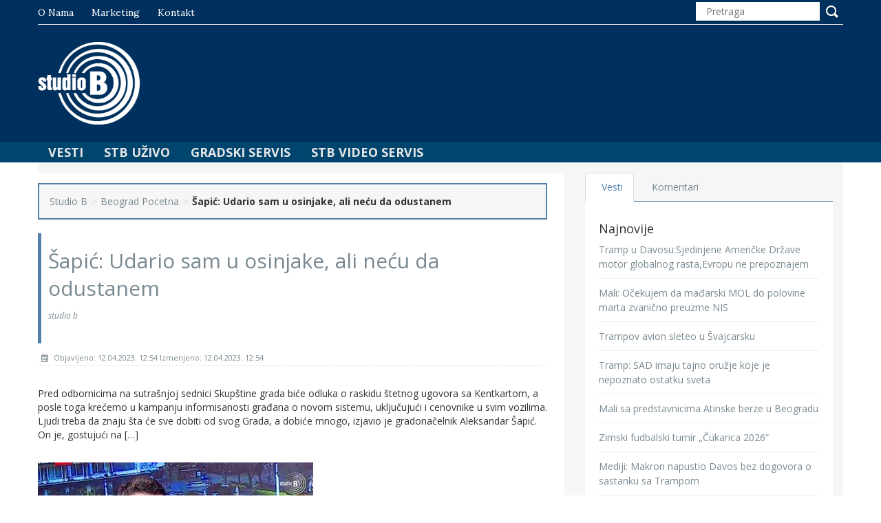

--- FILE ---
content_type: text/html; charset=UTF-8
request_url: https://studiob.rs/sapic-udario-sam-u-osinjake-ali-necu-da-odustanem/
body_size: 54500
content:
<!DOCTYPE html>
<html lang="en">
<head>
    <meta charset="utf-8">
    <meta http-equiv="X-UA-Compatible" content="IE=edge">
    <meta name="viewport" content="width=device-width, initial-scale=1">

    <!-- Bootstrap -->
    <link href="https://studiob.rs/wp-content/themes/studiob/css/bootstrap.min.css" rel="stylesheet">
    <!-- for fontawesome icon css file -->
    <link href="https://studiob.rs/wp-content/themes/studiob/css/font-awesome.min.css" rel="stylesheet">
    <!-- slick slider css file -->
    <link href="https://studiob.rs/wp-content/themes/studiob/css/slick.css" rel="stylesheet">
    <!-- <link href="css/theme-red.css" rel="stylesheet"> -->
    <link href="https://studiob.rs/wp-content/themes/studiob/css/theme.css" rel="stylesheet">
    <!-- main site css file -->
    <link href="https://studiob.rs/wp-content/themes/studiob/style.css" rel="stylesheet">
	<title>Šapić: Udario sam u osinjake, ali neću da odustanem &#8211; Studio B</title>
<meta name='robots' content='max-image-preview:large' />
<link rel='dns-prefetch' href='//s.w.org' />
<link rel="alternate" type="application/rss+xml" title="Studio B &raquo; довод коментара на Šapić: Udario sam u osinjake, ali neću da odustanem" href="https://studiob.rs/sapic-udario-sam-u-osinjake-ali-necu-da-odustanem/feed/" />
<script type="text/javascript">
window._wpemojiSettings = {"baseUrl":"https:\/\/s.w.org\/images\/core\/emoji\/13.1.0\/72x72\/","ext":".png","svgUrl":"https:\/\/s.w.org\/images\/core\/emoji\/13.1.0\/svg\/","svgExt":".svg","source":{"concatemoji":"https:\/\/studiob.rs\/wp-includes\/js\/wp-emoji-release.min.js?ver=5.9.12"}};
/*! This file is auto-generated */
!function(e,a,t){var n,r,o,i=a.createElement("canvas"),p=i.getContext&&i.getContext("2d");function s(e,t){var a=String.fromCharCode;p.clearRect(0,0,i.width,i.height),p.fillText(a.apply(this,e),0,0);e=i.toDataURL();return p.clearRect(0,0,i.width,i.height),p.fillText(a.apply(this,t),0,0),e===i.toDataURL()}function c(e){var t=a.createElement("script");t.src=e,t.defer=t.type="text/javascript",a.getElementsByTagName("head")[0].appendChild(t)}for(o=Array("flag","emoji"),t.supports={everything:!0,everythingExceptFlag:!0},r=0;r<o.length;r++)t.supports[o[r]]=function(e){if(!p||!p.fillText)return!1;switch(p.textBaseline="top",p.font="600 32px Arial",e){case"flag":return s([127987,65039,8205,9895,65039],[127987,65039,8203,9895,65039])?!1:!s([55356,56826,55356,56819],[55356,56826,8203,55356,56819])&&!s([55356,57332,56128,56423,56128,56418,56128,56421,56128,56430,56128,56423,56128,56447],[55356,57332,8203,56128,56423,8203,56128,56418,8203,56128,56421,8203,56128,56430,8203,56128,56423,8203,56128,56447]);case"emoji":return!s([10084,65039,8205,55357,56613],[10084,65039,8203,55357,56613])}return!1}(o[r]),t.supports.everything=t.supports.everything&&t.supports[o[r]],"flag"!==o[r]&&(t.supports.everythingExceptFlag=t.supports.everythingExceptFlag&&t.supports[o[r]]);t.supports.everythingExceptFlag=t.supports.everythingExceptFlag&&!t.supports.flag,t.DOMReady=!1,t.readyCallback=function(){t.DOMReady=!0},t.supports.everything||(n=function(){t.readyCallback()},a.addEventListener?(a.addEventListener("DOMContentLoaded",n,!1),e.addEventListener("load",n,!1)):(e.attachEvent("onload",n),a.attachEvent("onreadystatechange",function(){"complete"===a.readyState&&t.readyCallback()})),(n=t.source||{}).concatemoji?c(n.concatemoji):n.wpemoji&&n.twemoji&&(c(n.twemoji),c(n.wpemoji)))}(window,document,window._wpemojiSettings);
</script>
<style type="text/css">
img.wp-smiley,
img.emoji {
	display: inline !important;
	border: none !important;
	box-shadow: none !important;
	height: 1em !important;
	width: 1em !important;
	margin: 0 0.07em !important;
	vertical-align: -0.1em !important;
	background: none !important;
	padding: 0 !important;
}
</style>
			
	<link rel='stylesheet' id='wp-block-library-css'  href='https://studiob.rs/wp-includes/css/dist/block-library/style.min.css?ver=5.9.12' type='text/css' media='all' />
<style id='global-styles-inline-css' type='text/css'>
body{--wp--preset--color--black: #000000;--wp--preset--color--cyan-bluish-gray: #abb8c3;--wp--preset--color--white: #ffffff;--wp--preset--color--pale-pink: #f78da7;--wp--preset--color--vivid-red: #cf2e2e;--wp--preset--color--luminous-vivid-orange: #ff6900;--wp--preset--color--luminous-vivid-amber: #fcb900;--wp--preset--color--light-green-cyan: #7bdcb5;--wp--preset--color--vivid-green-cyan: #00d084;--wp--preset--color--pale-cyan-blue: #8ed1fc;--wp--preset--color--vivid-cyan-blue: #0693e3;--wp--preset--color--vivid-purple: #9b51e0;--wp--preset--gradient--vivid-cyan-blue-to-vivid-purple: linear-gradient(135deg,rgba(6,147,227,1) 0%,rgb(155,81,224) 100%);--wp--preset--gradient--light-green-cyan-to-vivid-green-cyan: linear-gradient(135deg,rgb(122,220,180) 0%,rgb(0,208,130) 100%);--wp--preset--gradient--luminous-vivid-amber-to-luminous-vivid-orange: linear-gradient(135deg,rgba(252,185,0,1) 0%,rgba(255,105,0,1) 100%);--wp--preset--gradient--luminous-vivid-orange-to-vivid-red: linear-gradient(135deg,rgba(255,105,0,1) 0%,rgb(207,46,46) 100%);--wp--preset--gradient--very-light-gray-to-cyan-bluish-gray: linear-gradient(135deg,rgb(238,238,238) 0%,rgb(169,184,195) 100%);--wp--preset--gradient--cool-to-warm-spectrum: linear-gradient(135deg,rgb(74,234,220) 0%,rgb(151,120,209) 20%,rgb(207,42,186) 40%,rgb(238,44,130) 60%,rgb(251,105,98) 80%,rgb(254,248,76) 100%);--wp--preset--gradient--blush-light-purple: linear-gradient(135deg,rgb(255,206,236) 0%,rgb(152,150,240) 100%);--wp--preset--gradient--blush-bordeaux: linear-gradient(135deg,rgb(254,205,165) 0%,rgb(254,45,45) 50%,rgb(107,0,62) 100%);--wp--preset--gradient--luminous-dusk: linear-gradient(135deg,rgb(255,203,112) 0%,rgb(199,81,192) 50%,rgb(65,88,208) 100%);--wp--preset--gradient--pale-ocean: linear-gradient(135deg,rgb(255,245,203) 0%,rgb(182,227,212) 50%,rgb(51,167,181) 100%);--wp--preset--gradient--electric-grass: linear-gradient(135deg,rgb(202,248,128) 0%,rgb(113,206,126) 100%);--wp--preset--gradient--midnight: linear-gradient(135deg,rgb(2,3,129) 0%,rgb(40,116,252) 100%);--wp--preset--duotone--dark-grayscale: url('#wp-duotone-dark-grayscale');--wp--preset--duotone--grayscale: url('#wp-duotone-grayscale');--wp--preset--duotone--purple-yellow: url('#wp-duotone-purple-yellow');--wp--preset--duotone--blue-red: url('#wp-duotone-blue-red');--wp--preset--duotone--midnight: url('#wp-duotone-midnight');--wp--preset--duotone--magenta-yellow: url('#wp-duotone-magenta-yellow');--wp--preset--duotone--purple-green: url('#wp-duotone-purple-green');--wp--preset--duotone--blue-orange: url('#wp-duotone-blue-orange');--wp--preset--font-size--small: 13px;--wp--preset--font-size--medium: 20px;--wp--preset--font-size--large: 36px;--wp--preset--font-size--x-large: 42px;}.has-black-color{color: var(--wp--preset--color--black) !important;}.has-cyan-bluish-gray-color{color: var(--wp--preset--color--cyan-bluish-gray) !important;}.has-white-color{color: var(--wp--preset--color--white) !important;}.has-pale-pink-color{color: var(--wp--preset--color--pale-pink) !important;}.has-vivid-red-color{color: var(--wp--preset--color--vivid-red) !important;}.has-luminous-vivid-orange-color{color: var(--wp--preset--color--luminous-vivid-orange) !important;}.has-luminous-vivid-amber-color{color: var(--wp--preset--color--luminous-vivid-amber) !important;}.has-light-green-cyan-color{color: var(--wp--preset--color--light-green-cyan) !important;}.has-vivid-green-cyan-color{color: var(--wp--preset--color--vivid-green-cyan) !important;}.has-pale-cyan-blue-color{color: var(--wp--preset--color--pale-cyan-blue) !important;}.has-vivid-cyan-blue-color{color: var(--wp--preset--color--vivid-cyan-blue) !important;}.has-vivid-purple-color{color: var(--wp--preset--color--vivid-purple) !important;}.has-black-background-color{background-color: var(--wp--preset--color--black) !important;}.has-cyan-bluish-gray-background-color{background-color: var(--wp--preset--color--cyan-bluish-gray) !important;}.has-white-background-color{background-color: var(--wp--preset--color--white) !important;}.has-pale-pink-background-color{background-color: var(--wp--preset--color--pale-pink) !important;}.has-vivid-red-background-color{background-color: var(--wp--preset--color--vivid-red) !important;}.has-luminous-vivid-orange-background-color{background-color: var(--wp--preset--color--luminous-vivid-orange) !important;}.has-luminous-vivid-amber-background-color{background-color: var(--wp--preset--color--luminous-vivid-amber) !important;}.has-light-green-cyan-background-color{background-color: var(--wp--preset--color--light-green-cyan) !important;}.has-vivid-green-cyan-background-color{background-color: var(--wp--preset--color--vivid-green-cyan) !important;}.has-pale-cyan-blue-background-color{background-color: var(--wp--preset--color--pale-cyan-blue) !important;}.has-vivid-cyan-blue-background-color{background-color: var(--wp--preset--color--vivid-cyan-blue) !important;}.has-vivid-purple-background-color{background-color: var(--wp--preset--color--vivid-purple) !important;}.has-black-border-color{border-color: var(--wp--preset--color--black) !important;}.has-cyan-bluish-gray-border-color{border-color: var(--wp--preset--color--cyan-bluish-gray) !important;}.has-white-border-color{border-color: var(--wp--preset--color--white) !important;}.has-pale-pink-border-color{border-color: var(--wp--preset--color--pale-pink) !important;}.has-vivid-red-border-color{border-color: var(--wp--preset--color--vivid-red) !important;}.has-luminous-vivid-orange-border-color{border-color: var(--wp--preset--color--luminous-vivid-orange) !important;}.has-luminous-vivid-amber-border-color{border-color: var(--wp--preset--color--luminous-vivid-amber) !important;}.has-light-green-cyan-border-color{border-color: var(--wp--preset--color--light-green-cyan) !important;}.has-vivid-green-cyan-border-color{border-color: var(--wp--preset--color--vivid-green-cyan) !important;}.has-pale-cyan-blue-border-color{border-color: var(--wp--preset--color--pale-cyan-blue) !important;}.has-vivid-cyan-blue-border-color{border-color: var(--wp--preset--color--vivid-cyan-blue) !important;}.has-vivid-purple-border-color{border-color: var(--wp--preset--color--vivid-purple) !important;}.has-vivid-cyan-blue-to-vivid-purple-gradient-background{background: var(--wp--preset--gradient--vivid-cyan-blue-to-vivid-purple) !important;}.has-light-green-cyan-to-vivid-green-cyan-gradient-background{background: var(--wp--preset--gradient--light-green-cyan-to-vivid-green-cyan) !important;}.has-luminous-vivid-amber-to-luminous-vivid-orange-gradient-background{background: var(--wp--preset--gradient--luminous-vivid-amber-to-luminous-vivid-orange) !important;}.has-luminous-vivid-orange-to-vivid-red-gradient-background{background: var(--wp--preset--gradient--luminous-vivid-orange-to-vivid-red) !important;}.has-very-light-gray-to-cyan-bluish-gray-gradient-background{background: var(--wp--preset--gradient--very-light-gray-to-cyan-bluish-gray) !important;}.has-cool-to-warm-spectrum-gradient-background{background: var(--wp--preset--gradient--cool-to-warm-spectrum) !important;}.has-blush-light-purple-gradient-background{background: var(--wp--preset--gradient--blush-light-purple) !important;}.has-blush-bordeaux-gradient-background{background: var(--wp--preset--gradient--blush-bordeaux) !important;}.has-luminous-dusk-gradient-background{background: var(--wp--preset--gradient--luminous-dusk) !important;}.has-pale-ocean-gradient-background{background: var(--wp--preset--gradient--pale-ocean) !important;}.has-electric-grass-gradient-background{background: var(--wp--preset--gradient--electric-grass) !important;}.has-midnight-gradient-background{background: var(--wp--preset--gradient--midnight) !important;}.has-small-font-size{font-size: var(--wp--preset--font-size--small) !important;}.has-medium-font-size{font-size: var(--wp--preset--font-size--medium) !important;}.has-large-font-size{font-size: var(--wp--preset--font-size--large) !important;}.has-x-large-font-size{font-size: var(--wp--preset--font-size--x-large) !important;}
</style>
<link rel='stylesheet' id='contact-form-7-css'  href='https://studiob.rs/wp-content/plugins/contact-form-7/includes/css/styles.css?ver=5.6.2' type='text/css' media='all' />
<link rel='stylesheet' id='video-js-css'  href='https://studiob.rs/wp-content/plugins/video-embed-thumbnail-generator/video-js/v7/video-js.min.css?ver=7.14.3' type='text/css' media='all' />
<link rel='stylesheet' id='kgvid_video_styles-css'  href='https://studiob.rs/wp-content/plugins/video-embed-thumbnail-generator/css/kgvid_styles.css?ver=4.7.4b' type='text/css' media='all' />
<link rel='stylesheet' id='wp-paginate-css'  href='https://studiob.rs/wp-content/plugins/wp-paginate/css/wp-paginate.css?ver=2.1.9' type='text/css' media='screen' />
<script type='text/javascript' src='https://studiob.rs/wp-includes/js/jquery/jquery.min.js?ver=3.6.0' id='jquery-core-js'></script>
<script type='text/javascript' src='https://studiob.rs/wp-includes/js/jquery/jquery-migrate.min.js?ver=3.3.2' id='jquery-migrate-js'></script>
<script type='text/javascript' id='wp_days_ago-js-extra'>
/* <![CDATA[ */
var wp_days_ago_script = {"ajaxurl":"https:\/\/studiob.rs\/wp-admin\/admin-ajax.php"};
/* ]]> */
</script>
<script type='text/javascript' src='https://studiob.rs/wp-content/plugins/wp-days-ago//wp_days_ago.js?ver=3.2' id='wp_days_ago-js'></script>
<link rel="https://api.w.org/" href="https://studiob.rs/wp-json/" /><link rel="alternate" type="application/json" href="https://studiob.rs/wp-json/wp/v2/posts/308346" /><link rel="EditURI" type="application/rsd+xml" title="RSD" href="https://studiob.rs/xmlrpc.php?rsd" />
<link rel="wlwmanifest" type="application/wlwmanifest+xml" href="https://studiob.rs/wp-includes/wlwmanifest.xml" /> 
<meta name="generator" content="WordPress 5.9.12" />
<link rel="canonical" href="https://studiob.rs/sapic-udario-sam-u-osinjake-ali-necu-da-odustanem/" />
<link rel='shortlink' href='https://studiob.rs/?p=308346' />
<link rel="alternate" type="application/json+oembed" href="https://studiob.rs/wp-json/oembed/1.0/embed?url=https%3A%2F%2Fstudiob.rs%2Fsapic-udario-sam-u-osinjake-ali-necu-da-odustanem%2F" />
<link rel="alternate" type="text/xml+oembed" href="https://studiob.rs/wp-json/oembed/1.0/embed?url=https%3A%2F%2Fstudiob.rs%2Fsapic-udario-sam-u-osinjake-ali-necu-da-odustanem%2F&#038;format=xml" />
<style type="text/css">.recentcomments a{display:inline !important;padding:0 !important;margin:0 !important;}</style><link rel="icon" href="https://studiob.rs/wp-content/uploads/2016/05/favicon-194x194-102x102.png" sizes="32x32" />
<link rel="icon" href="https://studiob.rs/wp-content/uploads/2016/05/favicon-194x194.png" sizes="192x192" />
<link rel="apple-touch-icon" href="https://studiob.rs/wp-content/uploads/2016/05/favicon-194x194.png" />
<meta name="msapplication-TileImage" content="https://studiob.rs/wp-content/uploads/2016/05/favicon-194x194.png" />
		<style type="text/css" id="wp-custom-css">
			.single_page_content img {
	height: 100% !important;
}

.catgimg2_container {
	height: 100% !important;
}

.textwidget img {
	width: 100% !important;
	margin-top: 10px;
}		</style>
		
    <!-- HTML5 shim and Respond.js for IE8 support of HTML5 elements and media queries -->
    <!-- WARNING: Respond.js doesn't work if you view the page via file:// -->
    <!--[if lt IE 9]>
    <script src="https://oss.maxcdn.com/html5shiv/3.7.2/html5shiv.min.js"></script>
    <script src="https://oss.maxcdn.com/respond/1.4.2/respond.min.js"></script>
    <![endif]-->
	
	 <!-- Google Tag Manager -->
	<script>(function(w,d,s,l,i){w[l]=w[l]||[];w[l].push({'gtm.start':
	new Date().getTime(),event:'gtm.js'});var f=d.getElementsByTagName(s)[0],
	j=d.createElement(s),dl=l!='dataLayer'?'&l='+l:'';j.async=true;j.src=
	'https://www.googletagmanager.com/gtm.js?id='+i+dl;f.parentNode.insertBefore(j,f);
	})(window,document,'script','dataLayer','GTM-P7CPPLF');</script>
	<!-- End Google Tag Manager -->
 
</script>
   
</head>
<body>
<!-- Google Tag Manager (noscript) -->
<noscript><iframe src="https://www.googletagmanager.com/ns.html?id=GTM-P7CPPLF"
height="0" width="0" style="display:none;visibility:hidden"></iframe></noscript>
<!-- End Google Tag Manager (noscript) -->

<a class="scrollToTop" href="#"><i class="fa fa-angle-up"></i></a>


<!-- start header area -->
<header id="header" style="background-image:url()">
    <div class="container">
        <div class="row">
            <div class="col-lg-12 col-md-12">
                <!-- start header top -->
                <div class="header_top">
                    <div class="header_top_left">
                        <ul id="menu-top_menu" class="top_nav"><li id="menu-item-10474" class="menu-item menu-item-type-post_type menu-item-object-page menu-item-10474"><a href="https://studiob.rs/o-nama/">O nama</a></li>
<li id="menu-item-17581" class="menu-item menu-item-type-post_type menu-item-object-page menu-item-17581"><a href="https://studiob.rs/marketing-studija-b/">Marketing</a></li>
<li id="menu-item-10472" class="menu-item menu-item-type-post_type menu-item-object-page menu-item-10472"><a href="https://studiob.rs/kontakt/">Kontakt</a></li>
</ul>                    </div>
                    <div class="header_top_right">
                        <form class="search_form" role="search" method="get" id="searchform">
                            <input type="text" name="s" id="s" placeholder="Pretraga">
                            <input type="submit" value="">
                        </form>
                    </div>
                </div><!-- End header top -->
                <!-- start header bottom -->
                <div class="header_bottom">
                    <div class="header_bottom_left">
                        <!-- for img logo -->

                        <a class="logo" href="https://studiob.rs">
                            <img src="https://studiob.rs/wp-content/themes/studiob/img/logo.png" alt="logo">
                        </a>

                    </div>
                    <div class="header_bottom_right">
                                                
                        <span>Beograd  19&deg;C u 23:00</span>  
                        
                    </div>
                </div><!-- End header bottom -->
            </div>
        </div>
    </div>
</header><!-- End header area -->

<!-- Static navbar -->
<div id="navarea">
    <div class="container">
        <nav class="navbar navbar-default" role="navigation">
            <div class="container-fluid">
                <div class="navbar-header">
                    <button type="button" class="navbar-toggle collapsed" data-toggle="collapse" data-target="#navbar"
                            aria-expanded="false" aria-controls="navbar">
                        <span class="sr-only">Toggle navigation</span>
                        <span class="icon-bar"></span>
                        <span class="icon-bar"></span>
                        <span class="icon-bar"></span>
                    </button>
                </div>

                <div id="navbar" class="navbar-collapse collapse">
                    <ul id="menu-nav_menu" class="nav navbar-nav custom_nav"><li id="menu-item-10475" class="menu-item menu-item-type-custom menu-item-object-custom menu-item-has-children menu-item-10475"><a>Vesti</a>
<ul class="sub-menu">
	<li id="menu-item-10477" class="menu-item menu-item-type-taxonomy menu-item-object-category current-post-ancestor current-menu-parent current-post-parent menu-item-10477"><a href="https://studiob.rs/category/beograd/">Beograd</a></li>
	<li id="menu-item-10421" class="menu-item menu-item-type-taxonomy menu-item-object-category menu-item-10421"><a href="https://studiob.rs/category/politika/">Politika</a></li>
	<li id="menu-item-204692" class="menu-item menu-item-type-taxonomy menu-item-object-category menu-item-204692"><a href="https://studiob.rs/category/izbori/">Izbori</a></li>
	<li id="menu-item-10428" class="menu-item menu-item-type-taxonomy menu-item-object-category menu-item-10428"><a href="https://studiob.rs/category/ekonomija/">Ekonomija</a></li>
	<li id="menu-item-10422" class="menu-item menu-item-type-taxonomy menu-item-object-category menu-item-10422"><a href="https://studiob.rs/category/drustvo/">Društvo</a></li>
	<li id="menu-item-10426" class="menu-item menu-item-type-taxonomy menu-item-object-category menu-item-10426"><a href="https://studiob.rs/category/hronika/">Hronika</a></li>
	<li id="menu-item-10479" class="menu-item menu-item-type-taxonomy menu-item-object-category menu-item-10479"><a href="https://studiob.rs/category/region/">Region</a></li>
	<li id="menu-item-10480" class="menu-item menu-item-type-taxonomy menu-item-object-category menu-item-10480"><a href="https://studiob.rs/category/svet/">Svet</a></li>
	<li id="menu-item-10478" class="menu-item menu-item-type-taxonomy menu-item-object-category menu-item-10478"><a href="https://studiob.rs/category/kultura/">Kultura</a></li>
	<li id="menu-item-10424" class="menu-item menu-item-type-taxonomy menu-item-object-category menu-item-10424"><a href="https://studiob.rs/category/sport/">Sport</a></li>
</ul>
</li>
<li id="menu-item-11383" class="menu-item menu-item-type-custom menu-item-object-custom menu-item-has-children menu-item-11383"><a>STB Uživo</a>
<ul class="sub-menu">
	<li id="menu-item-12975" class="menu-item menu-item-type-custom menu-item-object-custom menu-item-12975"><a href="http://radio.studiob.rs:8004/">Radio</a></li>
</ul>
</li>
<li id="menu-item-11871" class="menu-item menu-item-type-post_type menu-item-object-page menu-item-11871"><a href="https://studiob.rs/gradskiservis/">Gradski Servis</a></li>
<li id="menu-item-62548" class="menu-item menu-item-type-post_type menu-item-object-page menu-item-62548"><a href="https://studiob.rs/stb-servis/">STB Video Servis</a></li>
</ul>                </div><!--/.nav-collapse -->

            </div><!--/.container-fluid -->
        </nav>
    </div>
</div>
    <div class="container">
        <!-- start site main content -->
        <section id="mainContent">

            <!-- start main content bottom -->
            <div class="content_bottom">
                <div class="col-lg-8 col-md-8">
                    <!-- start content bottom left -->
                    <div class="content_bottom_left">
                        <div class="single_page_area">
                            <div class="breadcrumb">
                                <div class="breadcrumbs">
                                    <ul id="breadcrumbs" class="breadcrumbs"><li class="item-home"><a class="bread-link bread-home" href="https://studiob.rs" title="Studio B">Studio B</a></li><li class="separator separator-home"> &gt; </li><li class="item-cat"><a href="https://studiob.rs/category/beograd-pocetna/">Beograd Pocetna</a></li><li class="separator"> &gt; </li><li class="item-current item-308346"><strong class="bread-current bread-308346" title="Šapić: Udario sam u osinjake, ali neću da odustanem">Šapić: Udario sam u osinjake, ali neću da odustanem</strong></li></ul>                                </div>
                            </div>
                            <h2 class="post_titile">
                               	Šapić: Udario sam u osinjake, ali neću da odustanem                               	<em>studio b</em>
                            </h2>
                            <div class="single_page_content">
                                <div class="post_commentbox">
 
<!--
									<a href="https://studiob.rs/category/beograd/" rel="category tag">Beograd</a><i class="fa fa-user"></i><a href="https://studiob.rs/category/beograd-pocetna/" rel="category tag">Beograd Pocetna</a>-->
                                    <span><i class="fa fa-calendar"></i> Objavljeno: 12.04.2023. 12:54    Izmenjeno: 12.04.2023. 12:54</span>
                                </div>

                                <div class="excerpt">
                                    <p>Pred odbornicima na sutrašnjoj sednici Skupštine grada biće odluka o raskidu štetnog ugovora sa Kentkartom, a posle toga krećemo u kampanju informisanosti građana o novom sistemu, uključujući i cenovnike u svim vozilima. Ljudi treba da znaju šta će sve dobiti od svog Grada, a dobiće mnogo, izjavio je gradonačelnik Aleksandar Šapić. On je, gostujući na [&hellip;]</p>
                                </div>

                                <img width="400" height="230" src="https://studiob.rs/wp-content/uploads/2023/04/sapic-3.jpg" class="attachment-post-thumbnail size-post-thumbnail wp-post-image" alt="" srcset="https://studiob.rs/wp-content/uploads/2023/04/sapic-3.jpg 400w, https://studiob.rs/wp-content/uploads/2023/04/sapic-3-300x173.jpg 300w, https://studiob.rs/wp-content/uploads/2023/04/sapic-3-274x158.jpg 274w, https://studiob.rs/wp-content/uploads/2023/04/sapic-3-363x209.jpg 363w" sizes="(max-width: 400px) 100vw, 400px" />
                                <div class="post-content-full">
                                    <p>Pred odbornicima na sutrašnjoj sednici Skupštine grada biće odluka o raskidu štetnog ugovora sa Kentkartom, a posle toga krećemo u kampanju informisanosti građana o novom sistemu, uključujući i cenovnike u svim vozilima. Ljudi treba da znaju šta će sve dobiti od svog Grada, a dobiće mnogo, izjavio je gradonačelnik Aleksandar Šapić.</p>
<p>On je, gostujući na TV Studio B, naglasio da tu nema nikakvog biznis plana niti je reč o tržišnim cenama, već pre svega o ceni vraćanja poverenja građana.</p>
<p>– Uz vraćeno poverenje, vremenom ćemo doći do značajnog broja onih koji plaćaju prevoz i koji veruju da taj novac ide tamo gde i treba da završi. Smatramo da mi treba da napravimo taj prvi napor i da pokažemo spremnost da zajedno sa Beograđanima unapređujemo naš javni prevoz – rekao je Šapić.</p>
<p>Kako je istakao, ovo je još uvek radna verzija koja ne bi trebala da se menja, ali da će, ukoliko bude bilo izmena, ljudi biti informisani, uz napomenu da cene mogu da idu samo naniže.</p>
<p>Šapić je ponovio da Grad nije imao uvid u tok novca od prodaje karata, ali ni u informacije koje se dobijaju od GPS sistema, te da je pitanje da li je na račun Grada prebacivan sav novac ili su postojali i neki podračuni.</p>
<p>– Čitav sistem bio je prevarantski. Sistemski je napravljen tako da je ozakonjen i potpisan od svih relevantnih ljudi. Za ovih nekoliko meseci odlučio sam da „udarim” u stvari koje niko nije hteo ili smeo da dira. Ali, kako udarim u koji osinjak, počinju da izleću interesne grupe, naručeni mediji i opozicija, koja sama sebi skače u usta, jer najpre kritikuje, pa onda brani. Ukoliko ja nisam spreman posle četrnaest godina bavljenja lokalnom samoupravom u kontinuitetu, vođenja najmnogoljudnije opštine u državi od 10 godina, sa svim svojim znanjem, iskustvom i rezultatima, ako ja ne budem imao hrabrosti, a ko će je imati. Dokle god sam tu, radiću onako kako verujem da je ispravno. U čitavoj Gradskoj upravi nikada do sada nismo imali jedinstveniji stav – konstatovao je gradonačelnik.</p>
<p>Kako je rekao, Beograd je u poslednjih sedam-osam godina postao prava evropska metropola, ali još uvek nije sve idealno, jer će uvek biti stvari koje treba unapređivati.</p>
<p>– Nisam došao da govorim o lepim stvarima i da se slikam, jer je to lako. Ljudi lepe i dobre stvari vide i toga zaista ima dosta. Došao sam da pokušam da ispravim stvari koje drugi nisu hteli ili nisu smeli, to je sada manje važno, ali svakako da one postoje i da smetaju onima koji u ovom gradu žive. Siguran sam da ako ne budem pokušao, to će mnogo teže biti nekome ko sutra bude došao posle mene. Neke stvari jednostavno moram da otvorim i započnem, pa makar i ne uspeo da ih završim. Tako ću barem olakšati nekome ko će sutra doći umesto mene, jer neće morati da se bori sa vetrenjačama sa kojima se danas ja borim, odnosno sa onima koji pokušavaju da na sve načine zadrže stare sisteme u kojima su imali različite koristi i privilegije – zaključio je gradonačelnik Šapić.</p>
                                </div>

                            </div>
                        </div>
                    </div><!--End content_bottom_left-->

                    <div class="shareblock">
                        <div class="row">
                            <div class="col-md-2 col-sm-6 col-xs-6">
                                <div id="fb-root"></div>
                                <script>(function(d, s, id) {
                                        var js, fjs = d.getElementsByTagName(s)[0];
                                        if (d.getElementById(id)) return;
                                        js = d.createElement(s); js.id = id;
                                        js.src = "//connect.facebook.net/en_US/sdk.js#xfbml=1&version=v2.6&appId=1598204587095403";
                                        fjs.parentNode.insertBefore(js, fjs);
                                    }(document, 'script', 'facebook-jssdk'));</script>
                                <div class="fb-share-button" data-href="https://studiob.rs/sapic-udario-sam-u-osinjake-ali-necu-da-odustanem/" data-layout="button_count" data-mobile-iframe="true"></div>
                            </div>
                            <div class="col-md-2 col-sm-6 col-xs-6">
                                <a href="https://twitter.com/share" class="twitter-share-button" data-via="studiob">Tweet</a>
                                <script>!function(d,s,id){var js,fjs=d.getElementsByTagName(s)[0],p=/^http:/.test(d.location)?'http':'https';if(!d.getElementById(id)){js=d.createElement(s);js.id=id;js.src=p+'://platform.twitter.com/widgets.js';fjs.parentNode.insertBefore(js,fjs);}}(document, 'script', 'twitter-wjs');</script>
                            </div>
                        </div>
                    </div>

                    <div class="post-comments">
                        	<div id="respond" class="comment-respond">
		<h3 id="reply-title" class="comment-reply-title">Оставите одговор <small><a rel="nofollow" id="cancel-comment-reply-link" href="/sapic-udario-sam-u-osinjake-ali-necu-da-odustanem/#respond" style="display:none;">Одустани од одговора</a></small></h3><form action="https://studiob.rs/wp-comments-post.php" method="post" id="commentform" class="comment-form"><p class="comment-notes"><span id="email-notes">Ваша адреса е-поште неће бити објављена.</span> <span class="required-field-message" aria-hidden="true">Неопходна поља су означена <span class="required" aria-hidden="true">*</span></span></p><p><textarea autocomplete="new-password"  id="f1072b9bd0"  name="f1072b9bd0"   cols="58" rows="10" tabindex="4" aria-required="true"></textarea><textarea id="comment" aria-label="hp-comment" aria-hidden="true" name="comment" autocomplete="new-password" style="padding:0 !important;clip:rect(1px, 1px, 1px, 1px) !important;position:absolute !important;white-space:nowrap !important;height:1px !important;width:1px !important;overflow:hidden !important;" tabindex="-1"></textarea><script data-noptimize>document.getElementById("comment").setAttribute( "id", "ab6b55fa229cb708f255da100d95fa4b" );document.getElementById("f1072b9bd0").setAttribute( "id", "comment" );</script></p><p class="comment-form-author"><label for="author">Име <span class="required" aria-hidden="true">*</span></label> <input id="author" name="author" type="text" value="" size="30" maxlength="245" required="required" /></p>
<p class="comment-form-email"><label for="email">Е-пошта <span class="required" aria-hidden="true">*</span></label> <input id="email" name="email" type="text" value="" size="30" maxlength="100" aria-describedby="email-notes" required="required" /></p>
<p class="comment-form-url"><label for="url">Веб место</label> <input id="url" name="url" type="text" value="" size="30" maxlength="200" /></p>
<p class="comment-form-cookies-consent"><input id="wp-comment-cookies-consent" name="wp-comment-cookies-consent" type="checkbox" value="yes" /> <label for="wp-comment-cookies-consent">Сачувај моје име, е-пошту и веб место у овом прегледачу веба за следећи пут када коментаришем.</label></p>
<p class="form-submit"><input name="submit" type="submit" id="submit" class="submit" value="Postavi Komentar" /> <input type='hidden' name='comment_post_ID' value='308346' id='comment_post_ID' />
<input type='hidden' name='comment_parent' id='comment_parent' value='0' />
</p></form>	</div><!-- #respond -->
	<div class="comments_rss"><a href="https://studiob.rs/sapic-udario-sam-u-osinjake-ali-necu-da-odustanem/feed/">Comments RSS Feed</a></div>                    </div>

                    <!-- start post pagination  -->
                    <div class="post_pagination">
                        <div class="prev">
                            <div class="pagincontent">
                                <a href="https://studiob.rs/glisic-stranka-bolja-srbija-kolektivno-pristupila-sns-u/" rel="prev"><i class="fa fa-angle-double-left"></i> Prethodna vest</a>                            </div>
                        </div>
                        <div class="next">
                            <div class="pagincontent">
                                <a href="https://studiob.rs/sapic-kanalizaciona-crpna-stanica-krnjaca-2-bice-pustena-u-rad-do-1-juna/" rel="next">Sledeća vest <i class="fa fa-angle-double-right"></i></a>                            </div>
                        </div>
                    </div><!-- End post pagination  -->


                    <!-- start similar post-->
                    <div class="similar_post">
                        <h2>Povezane vesti</h2>
                        <ul class="small_catg similar_nav">
                                                                                                                            <li>
                                        <div class="media wow fadeInDown animated"
                                             style="visibility: visible; animation-name: fadeInDown;">
                                            <a class="media-left related-img" href="#">
                                                <img width="560" height="374" src="https://studiob.rs/wp-content/uploads/2026/01/Tan2026-01-2016431956_6-560x374.jpg" class="attachment-slider size-slider wp-post-image" alt="" loading="lazy" srcset="https://studiob.rs/wp-content/uploads/2026/01/Tan2026-01-2016431956_6-560x374.jpg 560w, https://studiob.rs/wp-content/uploads/2026/01/Tan2026-01-2016431956_6-300x200.jpg 300w, https://studiob.rs/wp-content/uploads/2026/01/Tan2026-01-2016431956_6-1024x683.jpg 1024w, https://studiob.rs/wp-content/uploads/2026/01/Tan2026-01-2016431956_6-768x512.jpg 768w, https://studiob.rs/wp-content/uploads/2026/01/Tan2026-01-2016431956_6-1536x1024.jpg 1536w, https://studiob.rs/wp-content/uploads/2026/01/Tan2026-01-2016431956_6-2048x1365.jpg 2048w, https://studiob.rs/wp-content/uploads/2026/01/Tan2026-01-2016431956_6-274x183.jpg 274w, https://studiob.rs/wp-content/uploads/2026/01/Tan2026-01-2016431956_6-360x240.jpg 360w" sizes="(max-width: 560px) 100vw, 560px" />                                            </a>
                                            <div class="media-body">
                                                <h4 class="media-heading"><a class="slider_tittle"
                                                                             href="https://studiob.rs/vucic-o-situaciji-u-svetu-broj-ratova-u-svetu-ce-biti-veci-rastu-tenzije/">Vučić: Evropa i SAD više neće uvek istupati zajedno,od sutra se istorija piše drugačije</a>
                                                </h4>
                                            </div>
                                        </div>
                                    </li>
                                                                    <li>
                                        <div class="media wow fadeInDown animated"
                                             style="visibility: visible; animation-name: fadeInDown;">
                                            <a class="media-left related-img" href="#">
                                                <img width="560" height="374" src="https://studiob.rs/wp-content/uploads/2022/12/beograd-zima-1-560x374.jpg" class="attachment-slider size-slider wp-post-image" alt="" loading="lazy" />                                            </a>
                                            <div class="media-body">
                                                <h4 class="media-heading"><a class="slider_tittle"
                                                                             href="https://studiob.rs/u-cetvrtak-oblacno-ponegde-sa-slabim-snegom/">U četvrtak oblačno, ponegde sa slabim snegom</a>
                                                </h4>
                                            </div>
                                        </div>
                                    </li>
                                                                    <li>
                                        <div class="media wow fadeInDown animated"
                                             style="visibility: visible; animation-name: fadeInDown;">
                                            <a class="media-left related-img" href="#">
                                                <img width="384" height="250" src="https://studiob.rs/wp-content/uploads/2026/01/avio-taxi.png" class="attachment-slider size-slider wp-post-image" alt="" loading="lazy" srcset="https://studiob.rs/wp-content/uploads/2026/01/avio-taxi.png 384w, https://studiob.rs/wp-content/uploads/2026/01/avio-taxi-300x195.png 300w, https://studiob.rs/wp-content/uploads/2026/01/avio-taxi-274x178.png 274w, https://studiob.rs/wp-content/uploads/2026/01/avio-taxi-363x236.png 363w" sizes="(max-width: 384px) 100vw, 384px" />                                            </a>
                                            <div class="media-body">
                                                <h4 class="media-heading"><a class="slider_tittle"
                                                                             href="https://studiob.rs/arcer-avijacija-ubrzava-razvoj-evtol-i-gradi-infrastrukturu-za-letece-taksije/">&#8222;Arčer avijacija&#8220; ubrzava razvoj eVTOL i gradi infrastrukturu za leteće taksije</a>
                                                </h4>
                                            </div>
                                        </div>
                                    </li>
                                                            
                            
                        </ul>
                    </div>
                    <!-- End similar post-->
                </div>

                <div class="col-lg-4 col-md-4">
    <div class="content_bottom_right">
        <!-- start single bottom rightbar -->
        <div class="single_bottom_rightbar">
            <ul role="tablist" class="nav nav-tabs custom-tabs">
                <li class="active" role="presentation"><a data-toggle="tab" role="tab" aria-controls="home"
                                                          href="#mostPopular">Vesti</a></li>
                <li role="presentation"><a data-toggle="tab" role="tab" aria-controls="messages"
                                           href="#recentComent">Komentari</a></li>
            </ul>
            <div class="tab-content">
                <div id="mostPopular" class="tab-pane fade in active" role="tabpanel">
                    <style>.rpwe-block ul{
list-style: none !important;
margin-left: 0 !important;
padding-left: 0 !important;
}

.rpwe-block li{
border-bottom: 1px solid #eee;
margin-bottom: 10px;
padding-bottom: 10px;
list-style-type: none;
}

.rpwe-block a{
display: inline !important;
text-decoration: none;
}

.rpwe-block h3{
background: none !important;
clear: none;
margin-bottom: 0 !important;
margin-top: 0 !important;
font-weight: 400;
font-size: 14px !important;
line-height: 1.5em;
}

.rpwe-thumb{
border: 1px solid #eee !important;
box-shadow: none !important;
margin: 2px 10px 2px 0;
padding: 3px !important;
}

.rpwe-summary{
font-size: 12px;
}

.rpwe-time{
color: #bbb;
font-size: 11px;
}

.rpwe-comment{
color: #bbb;
font-size: 11px;
padding-left: 5px;
}

.rpwe-alignleft{
display: inline;
float: left;
}

.rpwe-alignright{
display: inline;
float: right;
}

.rpwe-aligncenter{
display: block;
margin-left: auto;
margin-right: auto;
}

.rpwe-clearfix:before,
.rpwe-clearfix:after{
content: "";
display: table !important;
}

.rpwe-clearfix:after{
clear: both;
}

.rpwe-clearfix{
zoom: 1;
}
</style><div id="rpwe_widget-3" class="widget rpwe_widget recent-posts-extended"><h4 class="title">Najnovije</h4><div  class="rpwe-block "><ul class="rpwe-ul"><li class="rpwe-li rpwe-clearfix"><h3 class="rpwe-title"><a href="https://studiob.rs/tramp-u-davosusjedinjene-americke-drzave-motor-globalnog-rastaevropu-ne-prepoznajem/" title="Permalink to Tramp u Davosu:Sjedinjene Američke Države motor globalnog rasta,Evropu ne prepoznajem" rel="bookmark">Tramp u Davosu:Sjedinjene Američke Države motor globalnog rasta,Evropu ne prepoznajem</a></h3></li><li class="rpwe-li rpwe-clearfix"><h3 class="rpwe-title"><a href="https://studiob.rs/mali-ocekujem-da-madjarski-mol-do-polovine-marta-zvanicno-preuzme-nis/" title="Permalink to Mali: Očekujem da mađarski MOL do polovine marta zvanično preuzme NIS" rel="bookmark">Mali: Očekujem da mađarski MOL do polovine marta zvanično preuzme NIS</a></h3></li><li class="rpwe-li rpwe-clearfix"><h3 class="rpwe-title"><a href="https://studiob.rs/trampov-avion-sleteo-u-svajcarsku/" title="Permalink to Trampov avion sleteo u Švajcarsku" rel="bookmark">Trampov avion sleteo u Švajcarsku</a></h3></li><li class="rpwe-li rpwe-clearfix"><h3 class="rpwe-title"><a href="https://studiob.rs/tramp-sad-imaju-tajno-oruzje-koje-je-nepoznato-ostatku-sveta/" title="Permalink to Tramp: SAD imaju tajno oružje koje je nepoznato ostatku sveta" rel="bookmark">Tramp: SAD imaju tajno oružje koje je nepoznato ostatku sveta</a></h3></li><li class="rpwe-li rpwe-clearfix"><h3 class="rpwe-title"><a href="https://studiob.rs/mali-sa-predstavnicima-atinske-berze-u-beogradu/" title="Permalink to Mali sa predstavnicima Atinske berze u Beogradu" rel="bookmark">Mali sa predstavnicima Atinske berze u Beogradu</a></h3></li><li class="rpwe-li rpwe-clearfix"><h3 class="rpwe-title"><a href="https://studiob.rs/zimski-fudbalski-turnir-cukarica-2026/" title="Permalink to Zimski fudbalski turnir &#8222;Čukarica 2026&#8220;" rel="bookmark">Zimski fudbalski turnir &#8222;Čukarica 2026&#8220;</a></h3></li><li class="rpwe-li rpwe-clearfix"><h3 class="rpwe-title"><a href="https://studiob.rs/mediji-makron-napustio-davos-bez-dogovora-o-sastanku-sa-trampom/" title="Permalink to Mediji: Makron napustio Davos bez dogovora o sastanku sa Trampom" rel="bookmark">Mediji: Makron napustio Davos bez dogovora o sastanku sa Trampom</a></h3></li><li class="rpwe-li rpwe-clearfix"><h3 class="rpwe-title"><a href="https://studiob.rs/ekspo-2027-i-tos-do-25-januara-na-sajmu-turizma-fitur-2026-u-madridu/" title="Permalink to Ekspo 2027 i TOS do 25. januara na sajmu turizma FITUR 2026 u Madridu" rel="bookmark">Ekspo 2027 i TOS do 25. januara na sajmu turizma FITUR 2026 u Madridu</a></h3></li><li class="rpwe-li rpwe-clearfix"><h3 class="rpwe-title"><a href="https://studiob.rs/vaterpolisti-madjarske-izborili-polufinale-na-ep-u-beogradu-srbija-prva-u-grupi/" title="Permalink to Vaterpolisti Mađarske izborili polufinale na EP u Beogradu, Srbija prva u grupi" rel="bookmark">Vaterpolisti Mađarske izborili polufinale na EP u Beogradu, Srbija prva u grupi</a></h3></li><li class="rpwe-li rpwe-clearfix"><h3 class="rpwe-title"><a href="https://studiob.rs/mediji-odlozeno-objavljivanje-plana-za-obnovu-ukrajine-u-davosu/" title="Permalink to Mediji: Odloženo objavljivanje plana za obnovu Ukrajine u Davosu" rel="bookmark">Mediji: Odloženo objavljivanje plana za obnovu Ukrajine u Davosu</a></h3></li></ul></div><!-- Generated by http://wordpress.org/plugins/recent-posts-widget-extended/ --></div>                </div>
                <div id="recentComent" class="tab-pane fade" role="tabpanel">
                    <div id="recent-comments-3" class="widget widget_recent_comments"><h4 class="title">Najnoviji</h4><ul id="recentcomments"><li class="recentcomments"><span class="comment-author-link">Jelena Petrovic</span> на <a href="https://studiob.rs/fond-pio-gradjani-da-se-obrate-telefonom-ili-mejlom/#comment-33025">Fond PIO: Građani da se obrate telefonom ili mejlom</a></li><li class="recentcomments"><span class="comment-author-link">Milivoje Marinkovic</span> на <a href="https://studiob.rs/fond-pio-gradjani-da-se-obrate-telefonom-ili-mejlom/#comment-33010">Fond PIO: Građani da se obrate telefonom ili mejlom</a></li><li class="recentcomments"><span class="comment-author-link">Jelena Petrovic</span> на <a href="https://studiob.rs/velika-akcija-studija-b-i-tehnomanije-za-nase-najstarije/#comment-32822">Velika akcija Studija b i Tehnomanije za naše najstarije!</a></li><li class="recentcomments"><span class="comment-author-link">Borislav</span> на <a href="https://studiob.rs/velika-akcija-studija-b-i-tehnomanije-za-nase-najstarije/#comment-32821">Velika akcija Studija b i Tehnomanije za naše najstarije!</a></li><li class="recentcomments"><span class="comment-author-link">Jelena Petrovic</span> на <a href="https://studiob.rs/velika-akcija-studija-b-i-tehnomanije-za-nase-najstarije/#comment-32819">Velika akcija Studija b i Tehnomanije za naše najstarije!</a></li><li class="recentcomments"><span class="comment-author-link">Jelena Petrovic</span> на <a href="https://studiob.rs/velika-akcija-studija-b-i-tehnomanije-za-nase-najstarije/#comment-32818">Velika akcija Studija b i Tehnomanije za naše najstarije!</a></li><li class="recentcomments"><span class="comment-author-link">Jelena Petrovic</span> на <a href="https://studiob.rs/velika-akcija-studija-b-i-tehnomanije-za-nase-najstarije/#comment-32817">Velika akcija Studija b i Tehnomanije za naše najstarije!</a></li><li class="recentcomments"><span class="comment-author-link">Jelena Petrovic</span> на <a href="https://studiob.rs/velika-akcija-studija-b-i-tehnomanije-za-nase-najstarije/#comment-32816">Velika akcija Studija b i Tehnomanije za naše najstarije!</a></li><li class="recentcomments"><span class="comment-author-link">Jelena Petrovic</span> на <a href="https://studiob.rs/velika-akcija-studija-b-i-tehnomanije-za-nase-najstarije/#comment-32815">Velika akcija Studija b i Tehnomanije za naše najstarije!</a></li><li class="recentcomments"><span class="comment-author-link">Jelena Petrovic</span> на <a href="https://studiob.rs/velika-akcija-studija-b-i-tehnomanije-za-nase-najstarije/#comment-32814">Velika akcija Studija b i Tehnomanije za naše najstarije!</a></li><li class="recentcomments"><span class="comment-author-link">Snezana Krneta</span> на <a href="https://studiob.rs/velika-akcija-studija-b-i-tehnomanije-za-nase-najstarije/#comment-32813">Velika akcija Studija b i Tehnomanije za naše najstarije!</a></li><li class="recentcomments"><span class="comment-author-link">Snezana Krneta</span> на <a href="https://studiob.rs/velika-akcija-studija-b-i-tehnomanije-za-nase-najstarije/#comment-32812">Velika akcija Studija b i Tehnomanije za naše najstarije!</a></li><li class="recentcomments"><span class="comment-author-link">IVAN GIMBAROVSKI</span> на <a href="https://studiob.rs/velika-akcija-studija-b-i-tehnomanije-za-nase-najstarije/#comment-32809">Velika akcija Studija b i Tehnomanije za naše najstarije!</a></li><li class="recentcomments"><span class="comment-author-link">IVAN GIMBAROVSKI</span> на <a href="https://studiob.rs/velika-akcija-studija-b-i-tehnomanije-za-nase-najstarije/#comment-32808">Velika akcija Studija b i Tehnomanije za naše najstarije!</a></li><li class="recentcomments"><span class="comment-author-link">IVAN GIMBAROVSKI</span> на <a href="https://studiob.rs/velika-akcija-studija-b-i-tehnomanije-za-nase-najstarije/#comment-32807">Velika akcija Studija b i Tehnomanije za naše najstarije!</a></li></ul></div>                </div>
            </div>
        </div> <!-- End single bottom rightbar -->
        <div class="single_bottom_rightbar">
            
<!DOCTYPE html PUBLIC "-//W3C//DTD XHTML 1.0 Transitional//EN" "http://www.w3.org/TR/xhtml1/DTD/xhtml1-transitional.dtd">
<html xmlns="http://www.w3.org/1999/xhtml">

    
<head>
    <meta http-equiv="Content-Type" content="text/html; charset=utf-8" />
</head>

<body>
	
    <div id="mini_prognoza">
        <div class="box">
             <h3 style="text-align:center;margin-top:1px;letter-spacing:4px"> Vremenski podaci </h3>
                
    <div id="mini_prognoza">
        <div class="prognoza_item" style="margin-left:1px">
            <div class="prognoza_gadget_dan">Sreda</div>
             
                        <img src="../prognoza/images/19.gif" alt="Vedro" title="Vedro" />
                        <p class="style2">Trenutna temperatura <strong> 19&deg;C</strong></p> 
            <p>Vedro</p>
        
        </div>
  
        <div class="prognoza_item">
            <div class="prognoza_gadget_dan">Četvrtak</div>
                        <img src="../prognoza/images/osmotreni/3.gif" alt="Pretežno sunčano" title="Pretežno sunčano" />
            <p><span class="tempmax">Max: 29°C</span><br /><span class="tempmin">Min: 15°C</span></p>
            <p>Pretežno sunčano</p>
        </div>
        
        
        
        
        <div class="cleaner"></div>	
    </div>

			 
			
			<a style="margin-left:35px;margin-top:30px;letter-spacing:2px" href="http://studiob.rs/vremenska-prognoza-za-beograd/"> Vremenska prognoza za 5 dana</a>
			
<!-- 
            <a style="margin-left:10px;margin-top:30px;letter-spacing:2px" onclick="window.open('prognoza/prognoza_detaljna.php', '_blank', 'location=yes,height=475,width=545,scrollbars=no,status=no');">» Detaljna prognoza za Beograd</a>   			
 -->
        </div>
    </div>
    
</body>
</html><div id="block-4" class="widget widget_block">
<div class="wp-block-columns">
<div class="wp-block-column" style="flex-basis:100%">
<p><a href="https://studiob.rs/beograde-dobro-jutro/" target="_blank" rel="noreferrer noopener"><img src="https://studiob.rs/reklame/beograde_dobro_jutro-360x230.jpg"></a></p>
<p><a href="https://studiob.rs/prvi-koraci/" target="_blank" rel="noreferrer noopener"><img src="https://studiob.rs/reklame/PrviKoraci.jpg"></a></p>
<p><a href="https://cepzahendikep.org/" target="_blank" rel="noreferrer noopener"><img src="https://studiob.rs/reklame/cepzahendikep.jpg"></a></p>
<p><a href="https://studiob.rs/category/projekat-prevencija-zdravlja-2/" target="_blank" rel="noreferrer noopener"><br>
<img src="https://studiob.rs/reklame/prevencijafinal.jpg"></a></p>
<p>
<a href="https://studiob.rs/category/kako-se-lecimo/" target="_blank" rel="noreferrer noopener">
<img src="https://studiob.rs/reklame/kakoselecimo.jpg"></a>
</p>
</div>
</div>
</div><div id="block-14" class="widget widget_block"></div><div id="block-15" class="widget widget_block">
<pre class="wp-block-code"><code></code></pre>
</div>        </div>

	
        
    </div>
	
    </div>
</div>
<!-- start content bottom right -->
            </div><!-- end main content bottom -->
        </section><!-- End site main content -->
    </div> <!-- /.container -->

<footer id="footer">

    <div class="footer_bottom">

        <div class="container">

            <div class="row">

                <div class="col-lg-6 col-md-6 col-sm-6 col-xs-12">

                    <div class="footer_bottom_left">

                        <b>IMPRESUM</b>
						<p></p>
						<p>STUDIOB.RS. Izdavač privredno društvo za proizvodnju i emitovanje programa Radiodifuzno preduzeće
						Studio B doo, Cara Dušana 208, Zemun, Srbija, veb sajt studiob.rs. Glavna urednica Ivana Vučićević.
						Izvršavanje obaveza koje Radiodifuzno preduzeće Studio B doo ima po odredbama zakona o elektronskim
						medijima i podzakonskim aktima donetim u skladu sa tim zakonom, kao i Zakona o javnom informisanju
						i medijima, kontroliše Regulatorno telo za elektronske medije. Registracioni broj medija IN 000435.</p>
					</div>

                </div>

                <div class="col-lg-6 col-md-6 col-sm-6 col-xs-12">

                    <div class="footer_bottom_right">



                    </div>

                </div>







            </div>

        </div>

    </div>

</footer>



<!-- jQuery google CDN Library -->

<script src="https://ajax.googleapis.com/ajax/libs/jquery/1.11.1/jquery.min.js"></script>

<!-- bootstrap js file -->

<script src="https://studiob.rs/wp-content/themes/studiob/js/bootstrap.min.js"></script>

<!-- slick slider js file -->

<script src="https://studiob.rs/wp-content/themes/studiob/js/slick.min.js"></script>

<!-- custom js file include -->

<script src="https://studiob.rs/wp-content/themes/studiob/js/custom.js"></script>



<script type='text/javascript' src='https://studiob.rs/wp-includes/js/dist/vendor/regenerator-runtime.min.js?ver=0.13.9' id='regenerator-runtime-js'></script>
<script type='text/javascript' src='https://studiob.rs/wp-includes/js/dist/vendor/wp-polyfill.min.js?ver=3.15.0' id='wp-polyfill-js'></script>
<script type='text/javascript' id='contact-form-7-js-extra'>
/* <![CDATA[ */
var wpcf7 = {"api":{"root":"https:\/\/studiob.rs\/wp-json\/","namespace":"contact-form-7\/v1"}};
/* ]]> */
</script>
<script type='text/javascript' src='https://studiob.rs/wp-content/plugins/contact-form-7/includes/js/index.js?ver=5.6.2' id='contact-form-7-js'></script>

</body>

</html><!--
Performance optimized by Redis Object Cache. Learn more: https://wprediscache.com

Retrieved 2079 objects (332 KB) from Redis using PhpRedis (v5.3.7).
-->
